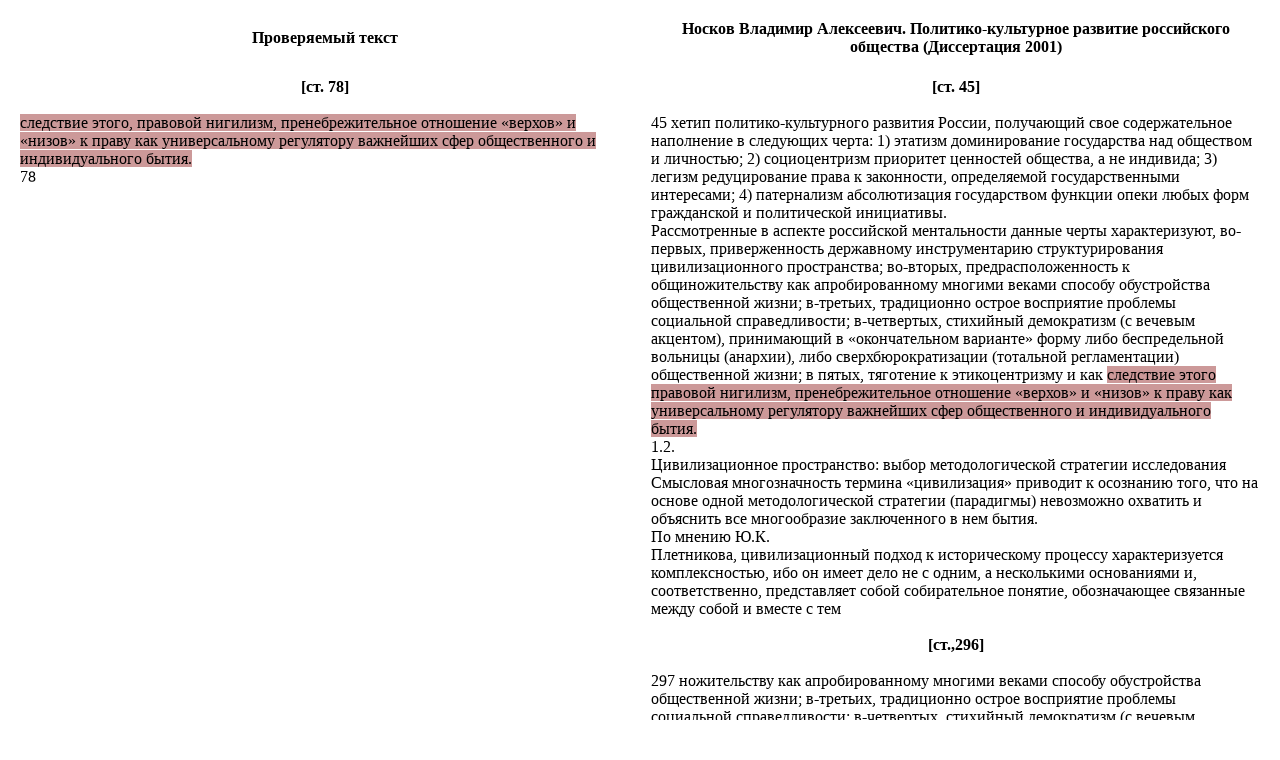

--- FILE ---
content_type: text/html
request_url: https://dissernet.org/cgi-bin/DIS_NEW.pl?author1=SedyhNN2003&p0=78&author2=NoskovVA2001&p1=45&p2=296&p3=0&color=CC9999
body_size: 2893
content:
<html>
<head>
<meta http-equiv="X-UA-Compatible" content="IE=edge,chrome=1">
<meta http-equiv="Content-Type" content="text/html; charset=utf-8" />
</head>
<body>
<center>
<table cellpadding=10><tr><td width=50%><center><b>Проверяемый текст </b></center></td><td
width=50%><center><b> Носков Владимир Алексеевич.    Политико-культурное развитие российского общества   (Диссертация 2001)</b></center>
</td></tr><tr valign="top"><td>
<center><b>[ст. 78]</b></center><br>
 <span style='background-color:#CC9999'><span style='background-color:#CC9999'>следствие этого, правовой нигилизм, пренебрежительное отношение «верхов» и «низов» к праву как универсальному регулятору важнейших сфер общественного и индивидуального бытия.</span></span> <br>78
</td><td>
<center><b>[ст. 45]</b></center><br>
 45 хетип политико-культурного развития России, получающий свое содержательное наполнение в следующих черта: 1) этатизм доминирование государства над обществом и личностью; 2) социоцентризм приоритет ценностей общества, а не индивида; 3) легизм редуцирование права к законности, определяемой государственными интересами; 4) патернализм абсолютизация государством функции опеки любых форм гражданской и политической инициативы. <br>Рассмотренные в аспекте российской ментальности данные черты характеризуют, во-первых, приверженность державному инструментарию структурирования цивилизационного пространства; во-вторых, предрасположенность к общиножительству как апробированному многими веками способу обустройства общественной жизни; в-третьих, традиционно острое восприятие проблемы социальной справедливости; в-четвертых, стихийный демократизм (с вечевым акцентом), принимающий в «окончательном варианте» форму либо беспредельной вольницы (анархии), либо сверхбюрократизации (тотальной регламентации) общественной жизни; в пятых, тяготение к этикоцентризму и как <span style='background-color:#CC9999'>следствие этого правовой нигилизм, пренебрежительное отношение «верхов» и «низов» к праву как универсальному регулятору важнейших сфер общественного и индивидуального бытия.</span> <br>1.2. <br>Цивилизационное пространство: выбор методологической стратегии исследования Смысловая многозначность термина «цивилизация» приводит к осознанию того, что на основе одной методологической стратегии (парадигмы) невозможно охватить и объяснить все многообразие заключенного в нем бытия. <br>По мнению Ю.К. <br>Плетникова, цивилизационный подход к историческому процессу характеризуется комплексностью, ибо он имеет дело не с одним, а несколькими основаниями и, соответственно, представляет собой собирательное понятие, обозначающее связанные между собой и вместе с тем <br><br><center><b>[ст.,296]</b></center><br>  297 ножительству как апробированному многими веками способу обустройства общественной жизни; в-третьих, традиционно острое восприятие проблемы социальной справедливости; в-четвертых, стихийный демократизм (с вечевым акцентом), принимающий в «окончательном варианте» форму либо беспредельной вольницы (анархии), либо сверхбюрократизации (тотальной регламентации) общественной жизни; в-пятых, тяготение к этикоцентризму и, как <span style='background-color:#CC9999'>следствие этого, правовой нигилизм, пренебрежительное отношение «верхов» и «низов» к праву как универсальному регулятору важнейших сфер общественного и индивидуального бытия.</span> <br>Надисторический (атрибутивный) уровень политико-культурного развития российского общества воплощен в котрадикции «традиционализммодернизм». <br>Регулятивные механизмы России всегда концентрированно воплощались в двух резко поляризованных общественно-политических стратегемах. <br>Одна из них была направлена на сохранение существующего статус-кво или на возврат к прошлому в соответствии с национально-религиозной спецификой (традиционализм), а другая модернистская воплощала импульсы обновления государства и общества, носителями которой являлись приверженцы радикального переустройства социальной жизни представители политической и интеллектуальной элиты, интеллигенция. <br>Традиционализм в рамках российского цивилизационного топоса бытийствует преимущественно в форме реакции на попытки кратоса (политической и духовной власти) «перепрограммировать», «переналадить», «пришпорить» и т.д. <br>сложившийся естественно-историческим путем способ (парадигму) властного структурирования общества. <br>Правящей элитой России на протяжении многих веков задействована традиция «внесения» определенных культурных ориентиров в народ «сверху» (введение христианства, вестернизация уклада жизни при Петре I, попытки современных реформаторов России «приобщить страну к мировой цивилизации» и т.д.). <br>Но каждый подобный «вброс» вызывал реакцию отторжения, был чреват традиционалистским взрывом с одним результатом «расколом»
</td></tr></table>
<br>
     [<a class=small href="javascript: history.back()">Back</a>]
</center>
<script defer src="https://static.cloudflareinsights.com/beacon.min.js/vcd15cbe7772f49c399c6a5babf22c1241717689176015" integrity="sha512-ZpsOmlRQV6y907TI0dKBHq9Md29nnaEIPlkf84rnaERnq6zvWvPUqr2ft8M1aS28oN72PdrCzSjY4U6VaAw1EQ==" data-cf-beacon='{"version":"2024.11.0","token":"605966ce163940198ec720f85b0f7f28","r":1,"server_timing":{"name":{"cfCacheStatus":true,"cfEdge":true,"cfExtPri":true,"cfL4":true,"cfOrigin":true,"cfSpeedBrain":true},"location_startswith":null}}' crossorigin="anonymous"></script>
</body>
</html>
